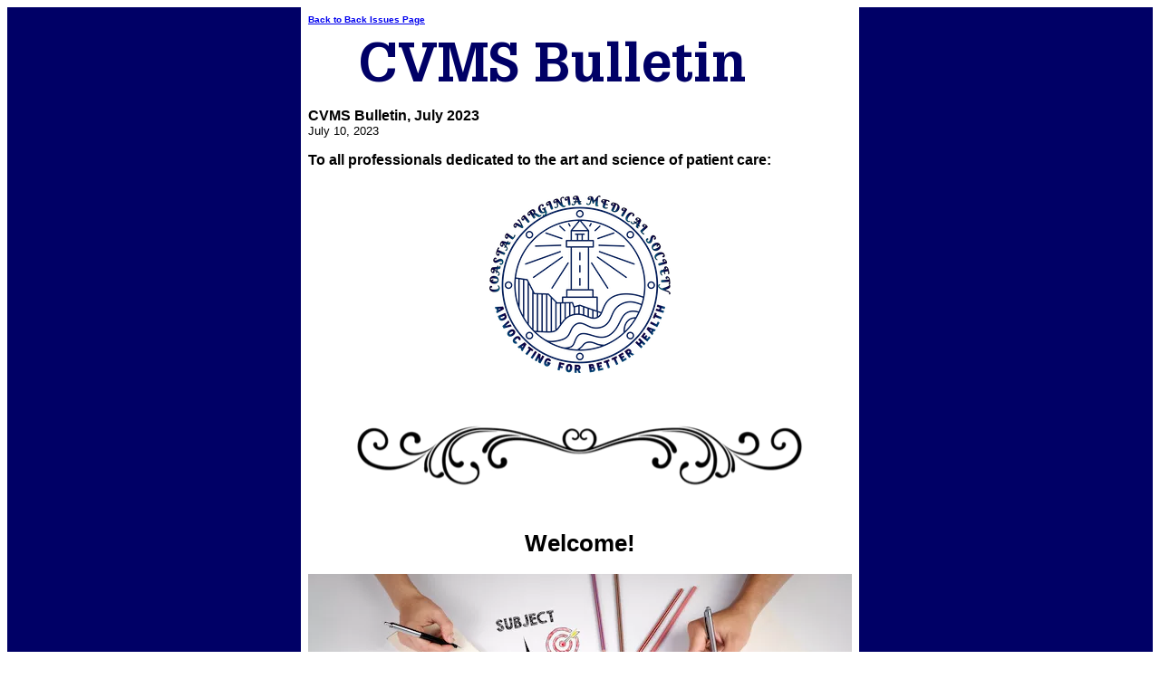

--- FILE ---
content_type: text/html; charset=UTF-8
request_url: https://www.cvmedicalsociety.org/CVMS_Bulletin-CVMS-Bulletin-July-23.html
body_size: 1516
content:
<HTML>
<HEAD>
<META http-equiv="Content-Type" content="text/html; charset=UTF-8">
<meta name="viewport" content="width=device-width, initial-scale=1, maximum-scale=1, minimum-scale=1">
<TITLE>CVMS Bulletin, July 2023</TITLE>
<style>@media screen and (max-width:581px){table{width:100%;border:none;margin:0;padding:1%;background-color:#fff}table td{margin:0;padding:.1%}table font{font-size:100%}table font[size="1"]{font-size:90%}table iframe,table embed{width:100%!important;padding:0;margin:0;float:none}table img{max-width:100%!important;padding:0;margin:0;float:none;height:auto}}</style>
</HEAD>
<BODY>
<div style="background-color:#000066;width:100%;">
<TABLE style="margin: 0 auto; max-width: 500px; width: 100%;" border="0" cellspacing="0" cellpadding="8" bgcolor="#FFFFFF" align="center">
<TR>
<TD><FONT face="Verdana, Arial, Helvetica, sans-serif" size="1"><B><A href="https://www.cvmedicalsociety.org/CVMS_Bulletin-backissues.html">Back to Back Issues Page</A></B></FONT></TD>
</TR>
<TR>
<TD align="center"><IMG src="https://www.cvmedicalsociety.org/mailout/logos/x508972597870555.gif.pagespeed.ic.ThORjeOnlh.webp"></TD>
</TR>
<TR>
<TD>
<FONT face="Verdana, Arial, Helvetica, sans-serif"><B>CVMS Bulletin, July 2023</B></FONT><BR>
<FONT face="Verdana, Arial, Helvetica, sans-serif" size="2">July 10, 2023</FONT></TD>
</TR>
<TR>
<TD><FONT face="Verdana, Arial, Helvetica, sans-serif" size="2"><b><big>To all professionals dedicated to the art and science of patient care:</big></b><BR><BR><p align="center"><img border="0" src="https://www.cvmedicalsociety.org/images/xFullLogo_Transparent_NoBuffer.png.pagespeed.ic.1RWFidkqeW.webp" width="200" height="198" alt=""></p>
<p align="center"><img border="0" src="https://www.cvmedicalsociety.org/images/xscroll.png.pagespeed.ic.sBA6cVsEWQ.webp" width="529" height="143" alt=""></p>
<h1 style="text-align:center;">Welcome!</h1>
<img border="0" src="https://www.cvmedicalsociety.org/images/xAdobeStock_252788351.jpeg.pagespeed.ic.RRlJL1jlRj.webp" width="600" height="400" alt="">
<p style="text-align:center;">
Shouldn't our healthcare policies be evidence-based just like our medical policies?
<br><br>
</p><h1>Articles in This Issue:</h1>
CVMS Status Update<br>
CDC Updates<br>
New Drug for Alzheimer's Disease<br>
Mental Health Care<br>
Evidence-Based Policies<br>
Letter to Congressional Representatives<br>
Combating Medical Misinformation<br>
Reading of a Poem by Robert Frost<br>
List of Healthcare Concerns<br>
CVMS Event Board<br>
<p>
</p><p style="text-align:center;">
<b>Please click on the link below to access the July 2023 issue of the CVMS Bulletin...</b><br><br>
<a href="https://www.cvmedicalsociety.org/CVMS-Bulletin_1-7_7-23.html" target="_new">CVMS-Bulletin_1-7_7-23.html</a>
</p><p>The opinions expressed here are those of the authors and not necessarily representative <br>of any other member or Board member, or anyone else affiliated with Coastal Virginia <br>Medical Society (CVMS). Any decisions, recommendations, conclusions and/or consensus <br>approved by the Board or by the CVMS Membership will be stated as such in the newsletter.<br>
Thank you for subscribing and reading this newsletter. Please feel free to comment<br> or respond to the articles as you wish on the "Contact Us" Page. If you wish to write <br>your own article for the <i>Bulletin</i>, please do so and send it to cvmedsoc@gmail.com
</FONT></TD>
</TR>
<TR>
<TD><FONT face="Verdana, Arial, Helvetica, sans-serif" size="2"></FONT></TD>
</TR>
<TR>
<TD><FONT face="Verdana, Arial, Helvetica, sans-serif" size="1"><B><A href="https://www.cvmedicalsociety.org/CVMS_Bulletin-backissues.html">Back to Back Issues Page</A></B></FONT></TD>
</TR>
</TABLE>
</div>
</BODY>
</HTML>
